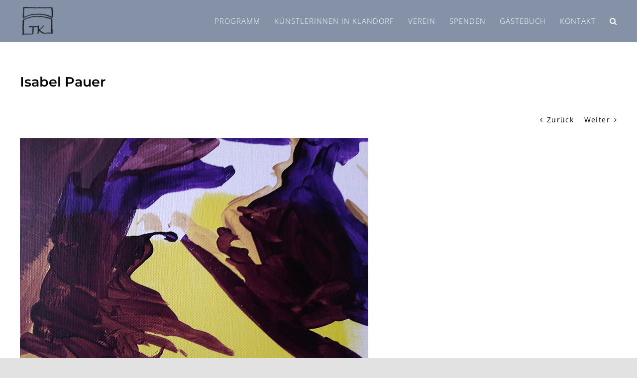

--- FILE ---
content_type: text/html; charset=UTF-8
request_url: https://theatersaal-klandorf.de/portfolio/isabel-pauer/
body_size: 6678
content:
<!DOCTYPE html><html class="avada-html-layout-wide avada-html-header-position-top" lang="de"><head><meta http-equiv="X-UA-Compatible" content="IE=edge" /><meta http-equiv="Content-Type" content="text/html; charset=utf-8"/><meta name="viewport" content="width=device-width, initial-scale=1" /><meta name='robots' content='index, follow, max-image-preview:large, max-snippet:-1, max-video-preview:-1' /><link media="all" href="https://theatersaal-klandorf.de/wp-content/cache/autoptimize/css/autoptimize_4d79799260722bffa19f71f46ca2b91b.css" rel="stylesheet"><title>Isabel Pauer - Theatersaal Klandorf</title><link rel="canonical" href="https://theatersaal-klandorf.de/portfolio/isabel-pauer/" /><meta property="og:locale" content="de_DE" /><meta property="og:type" content="article" /><meta property="og:title" content="Isabel Pauer - Theatersaal Klandorf" /><meta property="og:description" content="Einen Bilderzyklus zu malen, bestehend aus 20 Bildern in einer Größe von je 1,90 x 1,50 m – das war das Vorhaben. Jedes normale Atelier wäre dafür zu klein gewesen. Den Theatersaal nutzen zu dürfen, war für mich ein einmaliges und besonderes Angebot. November. Das Dorf im Winterschlaf, im Saal fiebriges Arbeiten, Nachdenken über und mit Kunst. Bilder im Kopf und auf der Leinwand hin und her schieben. Zehn bis zwölf Stunden am Tag. ..." /><meta property="og:url" content="https://theatersaal-klandorf.de/portfolio/isabel-pauer/" /><meta property="og:site_name" content="Theatersaal Klandorf" /><meta property="article:modified_time" content="2023-02-25T12:59:02+00:00" /><meta property="og:image" content="https://theatersaal-klandorf.de/wp-content/uploads/2020/07/16.jpg" /><meta property="og:image:width" content="700" /><meta property="og:image:height" content="525" /><meta property="og:image:type" content="image/jpeg" /><meta name="twitter:card" content="summary_large_image" /><meta name="twitter:label1" content="Geschätzte Lesezeit" /><meta name="twitter:data1" content="2 Minuten" /> <script type="application/ld+json" class="yoast-schema-graph">{"@context":"https://schema.org","@graph":[{"@type":"WebPage","@id":"https://theatersaal-klandorf.de/portfolio/isabel-pauer/","url":"https://theatersaal-klandorf.de/portfolio/isabel-pauer/","name":"Isabel Pauer - Theatersaal Klandorf","isPartOf":{"@id":"https://theatersaal-klandorf.de/#website"},"primaryImageOfPage":{"@id":"https://theatersaal-klandorf.de/portfolio/isabel-pauer/#primaryimage"},"image":{"@id":"https://theatersaal-klandorf.de/portfolio/isabel-pauer/#primaryimage"},"thumbnailUrl":"https://theatersaal-klandorf.de/wp-content/uploads/2020/07/16.jpg","datePublished":"2020-07-31T21:23:06+00:00","dateModified":"2023-02-25T12:59:02+00:00","breadcrumb":{"@id":"https://theatersaal-klandorf.de/portfolio/isabel-pauer/#breadcrumb"},"inLanguage":"de","potentialAction":[{"@type":"ReadAction","target":["https://theatersaal-klandorf.de/portfolio/isabel-pauer/"]}]},{"@type":"ImageObject","inLanguage":"de","@id":"https://theatersaal-klandorf.de/portfolio/isabel-pauer/#primaryimage","url":"https://theatersaal-klandorf.de/wp-content/uploads/2020/07/16.jpg","contentUrl":"https://theatersaal-klandorf.de/wp-content/uploads/2020/07/16.jpg","width":700,"height":525},{"@type":"BreadcrumbList","@id":"https://theatersaal-klandorf.de/portfolio/isabel-pauer/#breadcrumb","itemListElement":[{"@type":"ListItem","position":1,"name":"Startseite","item":"https://theatersaal-klandorf.de/"},{"@type":"ListItem","position":2,"name":"Portfolio","item":"https://theatersaal-klandorf.de/portfolio/"},{"@type":"ListItem","position":3,"name":"Isabel Pauer"}]},{"@type":"WebSite","@id":"https://theatersaal-klandorf.de/#website","url":"https://theatersaal-klandorf.de/","name":"Theatersaal Klandorf","description":"","publisher":{"@id":"https://theatersaal-klandorf.de/#organization"},"potentialAction":[{"@type":"SearchAction","target":{"@type":"EntryPoint","urlTemplate":"https://theatersaal-klandorf.de/?s={search_term_string}"},"query-input":{"@type":"PropertyValueSpecification","valueRequired":true,"valueName":"search_term_string"}}],"inLanguage":"de"},{"@type":"Organization","@id":"https://theatersaal-klandorf.de/#organization","name":"Theatersaal Klandorf","url":"https://theatersaal-klandorf.de/","logo":{"@type":"ImageObject","inLanguage":"de","@id":"https://theatersaal-klandorf.de/#/schema/logo/image/","url":"https://theatersaal-klandorf.de/wp-content/uploads/2020/06/Logo-THEATERSAAL-125.png","contentUrl":"https://theatersaal-klandorf.de/wp-content/uploads/2020/06/Logo-THEATERSAAL-125.png","width":125,"height":113,"caption":"Theatersaal Klandorf"},"image":{"@id":"https://theatersaal-klandorf.de/#/schema/logo/image/"}}]}</script> <link rel="alternate" type="application/rss+xml" title="Theatersaal Klandorf &raquo; Feed" href="https://theatersaal-klandorf.de/feed/" /><link rel="alternate" type="application/rss+xml" title="Theatersaal Klandorf &raquo; Kommentar-Feed" href="https://theatersaal-klandorf.de/comments/feed/" /><link rel="alternate" type="application/rss+xml" title="Theatersaal Klandorf &raquo; Kommentar-Feed zu Isabel Pauer" href="https://theatersaal-klandorf.de/portfolio/isabel-pauer/feed/" /><link rel="alternate" title="oEmbed (JSON)" type="application/json+oembed" href="https://theatersaal-klandorf.de/wp-json/oembed/1.0/embed?url=https%3A%2F%2Ftheatersaal-klandorf.de%2Fportfolio%2Fisabel-pauer%2F" /><link rel="alternate" title="oEmbed (XML)" type="text/xml+oembed" href="https://theatersaal-klandorf.de/wp-json/oembed/1.0/embed?url=https%3A%2F%2Ftheatersaal-klandorf.de%2Fportfolio%2Fisabel-pauer%2F&#038;format=xml" /><link rel='stylesheet' id='fusion-dynamic-css-css' href='https://theatersaal-klandorf.de/wp-content/uploads/fusion-styles/d48d1e96421945fc76a9fc349aaed863.min.css?ver=3.14.2' type='text/css' media='all' /> <script type="text/javascript" src="https://theatersaal-klandorf.de/wp-includes/js/jquery/jquery.min.js?ver=3.7.1" id="jquery-core-js"></script> <link rel="https://api.w.org/" href="https://theatersaal-klandorf.de/wp-json/" /><link rel="alternate" title="JSON" type="application/json" href="https://theatersaal-klandorf.de/wp-json/wp/v2/avada_portfolio/242" /><link rel="EditURI" type="application/rsd+xml" title="RSD" href="https://theatersaal-klandorf.de/xmlrpc.php?rsd" /><meta name="generator" content="WordPress 6.9" /><link rel='shortlink' href='https://theatersaal-klandorf.de/?p=242' /><meta name="generator" content="Powered by Slider Revolution 6.7.38 - responsive, Mobile-Friendly Slider Plugin for WordPress with comfortable drag and drop interface." /> <script type="text/javascript">var doc = document.documentElement;
			doc.setAttribute( 'data-useragent', navigator.userAgent );</script> </head><body class="wp-singular avada_portfolio-template-default single single-avada_portfolio postid-242 single-format-standard wp-theme-Avada wp-child-theme-Avada-Child-Theme fusion-image-hovers fusion-pagination-sizing fusion-button_type-flat fusion-button_span-no fusion-button_gradient-linear avada-image-rollover-circle-no avada-image-rollover-yes avada-image-rollover-direction-left fusion-body ltr fusion-sticky-header no-tablet-sticky-header no-mobile-sticky-header no-mobile-slidingbar fusion-disable-outline fusion-sub-menu-fade mobile-logo-pos-left layout-wide-mode avada-has-boxed-modal-shadow- layout-scroll-offset-full avada-has-zero-margin-offset-top fusion-top-header menu-text-align-center mobile-menu-design-modern fusion-show-pagination-text fusion-header-layout-v1 avada-responsive avada-footer-fx-sticky avada-menu-highlight-style-textcolor fusion-search-form-classic fusion-main-menu-search-dropdown fusion-avatar-circle avada-sticky-shrinkage avada-dropdown-styles avada-blog-layout-large avada-blog-archive-layout-large avada-header-shadow-no avada-menu-icon-position-left avada-has-mobile-menu-search avada-has-main-nav-search-icon avada-has-breadcrumb-mobile-hidden avada-has-titlebar-bar_and_content avada-header-border-color-full-transparent avada-has-pagination-width_height avada-flyout-menu-direction-fade avada-ec-views-v1" data-awb-post-id="242"> <a class="skip-link screen-reader-text" href="#content">Zum Inhalt springen</a><div id="boxed-wrapper"><div id="wrapper" class="fusion-wrapper"><div id="home" style="position:relative;top:-1px;"></div><header class="fusion-header-wrapper"><div class="fusion-header-v1 fusion-logo-alignment fusion-logo-left fusion-sticky-menu-1 fusion-sticky-logo- fusion-mobile-logo-  fusion-mobile-menu-design-modern"><div class="fusion-header-sticky-height"></div><div class="fusion-header"><div class="fusion-row"><div class="fusion-logo" data-margin-top="0px" data-margin-bottom="0px" data-margin-left="0px" data-margin-right="0px"> <a class="fusion-logo-link"  href="https://theatersaal-klandorf.de/" > <img src="https://theatersaal-klandorf.de/wp-content/uploads/2021/11/Logo-THEATERSAAL-70-e1638191331536.png" srcset="https://theatersaal-klandorf.de/wp-content/uploads/2021/11/Logo-THEATERSAAL-70-e1638191331536.png 1x" width="70" height="64" alt="Theatersaal Klandorf Logo" data-retina_logo_url="" class="fusion-standard-logo" /> </a></div><nav class="fusion-main-menu" aria-label="Hauptmenü"><ul id="menu-hauptmenu" class="fusion-menu"><li  id="menu-item-803"  class="menu-item menu-item-type-post_type menu-item-object-page menu-item-has-children menu-item-803 fusion-dropdown-menu"  data-item-id="803"><a  href="https://theatersaal-klandorf.de/programm/" class="fusion-textcolor-highlight"><span class="menu-text">Programm</span></a><ul class="sub-menu"><li  id="menu-item-2459"  class="menu-item menu-item-type-post_type menu-item-object-page menu-item-2459 fusion-dropdown-submenu" ><a  href="https://theatersaal-klandorf.de/programm/" class="fusion-textcolor-highlight"><span>Aktuell</span></a></li><li  id="menu-item-2733"  class="menu-item menu-item-type-post_type menu-item-object-page menu-item-2733 fusion-dropdown-submenu" ><a  href="https://theatersaal-klandorf.de/programm/archiv-2024/" class="fusion-textcolor-highlight"><span>Archiv 2024</span></a></li><li  id="menu-item-2452"  class="menu-item menu-item-type-post_type menu-item-object-page menu-item-2452 fusion-dropdown-submenu" ><a  href="https://theatersaal-klandorf.de/programm/programm-2023/" class="fusion-textcolor-highlight"><span>Archiv 2023</span></a></li><li  id="menu-item-2732"  class="menu-item menu-item-type-post_type menu-item-object-page menu-item-2732 fusion-dropdown-submenu" ><a  href="https://theatersaal-klandorf.de/programm/archiv-2019-2022/" class="fusion-textcolor-highlight"><span>Archiv 2019 – 2022</span></a></li></ul></li><li  id="menu-item-292"  class="menu-item menu-item-type-post_type menu-item-object-page menu-item-292"  data-item-id="292"><a  href="https://theatersaal-klandorf.de/kuenstlerinnen-in-klandorf/" class="fusion-textcolor-highlight"><span class="menu-text">KünstlerInnen in Klandorf</span></a></li><li  id="menu-item-57"  class="menu-item menu-item-type-post_type menu-item-object-page menu-item-57"  data-item-id="57"><a  href="https://theatersaal-klandorf.de/verein/" class="fusion-textcolor-highlight"><span class="menu-text">Verein</span></a></li><li  id="menu-item-56"  class="menu-item menu-item-type-post_type menu-item-object-page menu-item-56"  data-item-id="56"><a  href="https://theatersaal-klandorf.de/spenden/" class="fusion-textcolor-highlight"><span class="menu-text">Spenden</span></a></li><li  id="menu-item-2066"  class="menu-item menu-item-type-post_type menu-item-object-page menu-item-2066"  data-item-id="2066"><a  href="https://theatersaal-klandorf.de/gaestebuch/" class="fusion-textcolor-highlight"><span class="menu-text">Gästebuch</span></a></li><li  id="menu-item-54"  class="menu-item menu-item-type-post_type menu-item-object-page menu-item-54"  data-item-id="54"><a  href="https://theatersaal-klandorf.de/kontakt/" class="fusion-textcolor-highlight"><span class="menu-text">Kontakt</span></a></li><li class="fusion-custom-menu-item fusion-main-menu-search"><a class="fusion-main-menu-icon" href="#" aria-label="Suche" data-title="Suche" title="Suche" role="button" aria-expanded="false"></a><div class="fusion-custom-menu-item-contents"><form role="search" class="searchform fusion-search-form  fusion-search-form-classic" method="get" action="https://theatersaal-klandorf.de/"><div class="fusion-search-form-content"><div class="fusion-search-field search-field"> <label><span class="screen-reader-text">Suche nach:</span> <input type="search" value="" name="s" class="s" placeholder="Suchen..." required aria-required="true" aria-label="Suchen..."/> </label></div><div class="fusion-search-button search-button"> <input type="submit" class="fusion-search-submit searchsubmit" aria-label="Suche" value="&#xf002;" /></div></div></form></div></li></ul></nav><nav class="fusion-main-menu fusion-sticky-menu" aria-label="Hauptmenü fixiert"><ul id="menu-hauptmenu-1" class="fusion-menu"><li   class="menu-item menu-item-type-post_type menu-item-object-page menu-item-has-children menu-item-803 fusion-dropdown-menu"  data-item-id="803"><a  href="https://theatersaal-klandorf.de/programm/" class="fusion-textcolor-highlight"><span class="menu-text">Programm</span></a><ul class="sub-menu"><li   class="menu-item menu-item-type-post_type menu-item-object-page menu-item-2459 fusion-dropdown-submenu" ><a  href="https://theatersaal-klandorf.de/programm/" class="fusion-textcolor-highlight"><span>Aktuell</span></a></li><li   class="menu-item menu-item-type-post_type menu-item-object-page menu-item-2733 fusion-dropdown-submenu" ><a  href="https://theatersaal-klandorf.de/programm/archiv-2024/" class="fusion-textcolor-highlight"><span>Archiv 2024</span></a></li><li   class="menu-item menu-item-type-post_type menu-item-object-page menu-item-2452 fusion-dropdown-submenu" ><a  href="https://theatersaal-klandorf.de/programm/programm-2023/" class="fusion-textcolor-highlight"><span>Archiv 2023</span></a></li><li   class="menu-item menu-item-type-post_type menu-item-object-page menu-item-2732 fusion-dropdown-submenu" ><a  href="https://theatersaal-klandorf.de/programm/archiv-2019-2022/" class="fusion-textcolor-highlight"><span>Archiv 2019 – 2022</span></a></li></ul></li><li   class="menu-item menu-item-type-post_type menu-item-object-page menu-item-292"  data-item-id="292"><a  href="https://theatersaal-klandorf.de/kuenstlerinnen-in-klandorf/" class="fusion-textcolor-highlight"><span class="menu-text">KünstlerInnen in Klandorf</span></a></li><li   class="menu-item menu-item-type-post_type menu-item-object-page menu-item-57"  data-item-id="57"><a  href="https://theatersaal-klandorf.de/verein/" class="fusion-textcolor-highlight"><span class="menu-text">Verein</span></a></li><li   class="menu-item menu-item-type-post_type menu-item-object-page menu-item-56"  data-item-id="56"><a  href="https://theatersaal-klandorf.de/spenden/" class="fusion-textcolor-highlight"><span class="menu-text">Spenden</span></a></li><li   class="menu-item menu-item-type-post_type menu-item-object-page menu-item-2066"  data-item-id="2066"><a  href="https://theatersaal-klandorf.de/gaestebuch/" class="fusion-textcolor-highlight"><span class="menu-text">Gästebuch</span></a></li><li   class="menu-item menu-item-type-post_type menu-item-object-page menu-item-54"  data-item-id="54"><a  href="https://theatersaal-klandorf.de/kontakt/" class="fusion-textcolor-highlight"><span class="menu-text">Kontakt</span></a></li><li class="fusion-custom-menu-item fusion-main-menu-search"><a class="fusion-main-menu-icon" href="#" aria-label="Suche" data-title="Suche" title="Suche" role="button" aria-expanded="false"></a><div class="fusion-custom-menu-item-contents"><form role="search" class="searchform fusion-search-form  fusion-search-form-classic" method="get" action="https://theatersaal-klandorf.de/"><div class="fusion-search-form-content"><div class="fusion-search-field search-field"> <label><span class="screen-reader-text">Suche nach:</span> <input type="search" value="" name="s" class="s" placeholder="Suchen..." required aria-required="true" aria-label="Suchen..."/> </label></div><div class="fusion-search-button search-button"> <input type="submit" class="fusion-search-submit searchsubmit" aria-label="Suche" value="&#xf002;" /></div></div></form></div></li></ul></nav><div class="fusion-mobile-menu-icons"> <a href="#" class="fusion-icon awb-icon-bars" aria-label="Toggle mobile menu" aria-expanded="false"></a> <a href="#" class="fusion-icon awb-icon-search" aria-label="Toggle mobile search"></a></div><nav class="fusion-mobile-nav-holder fusion-mobile-menu-text-align-left" aria-label="Main Menu Mobile"></nav><nav class="fusion-mobile-nav-holder fusion-mobile-menu-text-align-left fusion-mobile-sticky-nav-holder" aria-label="Main Menu Mobile Sticky"></nav><div class="fusion-clearfix"></div><div class="fusion-mobile-menu-search"><form role="search" class="searchform fusion-search-form  fusion-search-form-classic" method="get" action="https://theatersaal-klandorf.de/"><div class="fusion-search-form-content"><div class="fusion-search-field search-field"> <label><span class="screen-reader-text">Suche nach:</span> <input type="search" value="" name="s" class="s" placeholder="Suchen..." required aria-required="true" aria-label="Suchen..."/> </label></div><div class="fusion-search-button search-button"> <input type="submit" class="fusion-search-submit searchsubmit" aria-label="Suche" value="&#xf002;" /></div></div></form></div></div></div></div><div class="fusion-clearfix"></div></header><div id="sliders-container" class="fusion-slider-visibility"></div><section class="avada-page-titlebar-wrapper" aria-labelledby="awb-ptb-heading"><div class="fusion-page-title-bar fusion-page-title-bar-breadcrumbs fusion-page-title-bar-left"><div class="fusion-page-title-row"><div class="fusion-page-title-wrapper"><div class="fusion-page-title-captions"><h1 id="awb-ptb-heading" class="">Isabel Pauer</h1></div></div></div></div></section><main id="main" class="clearfix "><div class="fusion-row" style=""><section id="content" class=" portfolio-full" style="width: 100%;"><div class="single-navigation clearfix"> <a href="https://theatersaal-klandorf.de/portfolio/dafne/" rel="prev">Zurück</a> <a href="https://theatersaal-klandorf.de/portfolio/bettina-zimmermann/" rel="next">Weiter</a></div><article id="post-242" class="post-242 avada_portfolio type-avada_portfolio status-publish format-standard has-post-thumbnail hentry portfolio_category-isabel-pauer"><div class="project-content"><div class="project-description post-content" style=" width:100%;"><div class="fusion-fullwidth fullwidth-box fusion-builder-row-1 fusion-flex-container nonhundred-percent-fullwidth non-hundred-percent-height-scrolling" style="--awb-border-radius-top-left:0px;--awb-border-radius-top-right:0px;--awb-border-radius-bottom-right:0px;--awb-border-radius-bottom-left:0px;--awb-flex-wrap:wrap;" ><div class="fusion-builder-row fusion-row fusion-flex-align-items-flex-start fusion-flex-content-wrap" style="max-width:1248px;margin-left: calc(-4% / 2 );margin-right: calc(-4% / 2 );"><div class="fusion-layout-column fusion_builder_column fusion-builder-column-0 fusion_builder_column_1_1 1_1 fusion-flex-column" style="--awb-bg-size:cover;--awb-width-large:100%;--awb-margin-top-large:20px;--awb-spacing-right-large:1.92%;--awb-margin-bottom-large:20px;--awb-spacing-left-large:1.92%;--awb-width-medium:100%;--awb-order-medium:0;--awb-spacing-right-medium:1.92%;--awb-spacing-left-medium:1.92%;--awb-width-small:100%;--awb-order-small:0;--awb-spacing-right-small:1.92%;--awb-spacing-left-small:1.92%;"><div class="fusion-column-wrapper fusion-column-has-shadow fusion-flex-justify-content-flex-start fusion-content-layout-column"><div class="fusion-image-element " style="--awb-caption-title-font-family:var(--h2_typography-font-family);--awb-caption-title-font-weight:var(--h2_typography-font-weight);--awb-caption-title-font-style:var(--h2_typography-font-style);--awb-caption-title-size:var(--h2_typography-font-size);--awb-caption-title-transform:var(--h2_typography-text-transform);--awb-caption-title-line-height:var(--h2_typography-line-height);--awb-caption-title-letter-spacing:var(--h2_typography-letter-spacing);"><span class=" fusion-imageframe imageframe-none imageframe-1 hover-type-none"><img fetchpriority="high" decoding="async" width="700" height="525" title="7" src="https://theatersaal-klandorf.de/wp-content/uploads/2020/07/7.jpg" data-orig-src="https://theatersaal-klandorf.de/wp-content/uploads/2020/07/7.jpg" alt class="lazyload img-responsive wp-image-251" srcset="data:image/svg+xml,%3Csvg%20xmlns%3D%27http%3A%2F%2Fwww.w3.org%2F2000%2Fsvg%27%20width%3D%27700%27%20height%3D%27525%27%20viewBox%3D%270%200%20700%20525%27%3E%3Crect%20width%3D%27700%27%20height%3D%27525%27%20fill-opacity%3D%220%22%2F%3E%3C%2Fsvg%3E" data-srcset="https://theatersaal-klandorf.de/wp-content/uploads/2020/07/7-200x150.jpg 200w, https://theatersaal-klandorf.de/wp-content/uploads/2020/07/7-400x300.jpg 400w, https://theatersaal-klandorf.de/wp-content/uploads/2020/07/7-600x450.jpg 600w, https://theatersaal-klandorf.de/wp-content/uploads/2020/07/7.jpg 700w" data-sizes="auto" data-orig-sizes="(max-width: 1024px) 100vw, (max-width: 640px) 100vw, 700px" /></span></div></div></div><div class="fusion-layout-column fusion_builder_column fusion-builder-column-1 fusion_builder_column_1_1 1_1 fusion-flex-column" style="--awb-bg-size:cover;--awb-width-large:100%;--awb-margin-top-large:0px;--awb-spacing-right-large:1.92%;--awb-margin-bottom-large:0px;--awb-spacing-left-large:1.92%;--awb-width-medium:100%;--awb-order-medium:0;--awb-spacing-right-medium:1.92%;--awb-spacing-left-medium:1.92%;--awb-width-small:100%;--awb-order-small:0;--awb-spacing-right-small:1.92%;--awb-spacing-left-small:1.92%;"><div class="fusion-column-wrapper fusion-column-has-shadow fusion-flex-justify-content-flex-start fusion-content-layout-column"><div class="fusion-content-boxes content-boxes columns row fusion-columns-1 fusion-columns-total-1 fusion-content-boxes-1 content-boxes-icon-with-title content-left" style="--awb-hover-accent-color:#65bc7b;--awb-circle-hover-accent-color:#65bc7b;--awb-item-margin-bottom:40px;" data-animationOffset="top-into-view"><div style="--awb-backgroundcolor:rgba(255,255,255,0);" class="fusion-column content-box-column content-box-column content-box-column-1 col-lg-12 col-md-12 col-sm-12 fusion-content-box-hover content-box-column-last content-box-column-last-in-row"><div class="col content-box-wrapper content-wrapper link-area-box link-type-text icon-hover-animation-fade fusion-animated" data-link="https://theatersaal-klandorf.de/wp-content/uploads/2020/09/Isabel-Pauer.pdf" data-link-target="_blank" data-animationType="fadeInDown" data-animationDuration="1.9" data-animationOffset="top-into-view"><div class="heading heading-with-icon icon-left"><a class="heading-link" style="float:left;" href="https://theatersaal-klandorf.de/wp-content/uploads/2020/09/Isabel-Pauer.pdf" target="_blank" rel="noopener noreferrer"><div class="icon"><i style="border-color:#212934;border-width:0px;background-color:#8591a7;box-sizing:content-box;height:40px;width:40px;line-height:40px;border-radius:50%;font-size:20px;" aria-hidden="true" class="fontawesome-icon fa-download fas circle-yes"></i></div><h2 class="content-box-heading" style="--h2_typography-font-size:18px;line-height:23px;">Über Isabel Pauer</h2></a></div></div></div><div class="fusion-clearfix"></div></div><div class="fusion-text fusion-text-1" style="--awb-content-alignment:left;"><h2>Bildergallerie</h2></div><div class="awb-gallery-wrapper awb-gallery-wrapper-1 button-span-no"><div style="margin:0px;--awb-bordersize:0px;" class="fusion-gallery fusion-gallery-container fusion-grid-4 fusion-columns-total-13 fusion-gallery-layout-grid fusion-gallery-1"><div style="padding:0px;" class="fusion-grid-column fusion-gallery-column fusion-gallery-column-4 hover-type-none"><div class="fusion-gallery-image"><a href="https://theatersaal-klandorf.de/wp-content/uploads/2020/07/1.jpg" rel="noreferrer" data-rel="iLightbox[gallery_image_1]" class="fusion-lightbox" target="_self"><img decoding="async" src="https://theatersaal-klandorf.de/wp-content/uploads/2020/07/1-320x202.jpg" width="320" height="202" alt="" title="1" aria-label="1" class="img-responsive wp-image-245 fusion-gallery-image-size-fixed" srcset="https://theatersaal-klandorf.de/wp-content/uploads/2020/07/1-320x202.jpg 320w, https://theatersaal-klandorf.de/wp-content/uploads/2020/07/1-700x441.jpg 700w" sizes="(max-width: 320px) 100vw, 320px" /></a></div></div><div style="padding:0px;" class="fusion-grid-column fusion-gallery-column fusion-gallery-column-4 hover-type-none"><div class="fusion-gallery-image"><a href="https://theatersaal-klandorf.de/wp-content/uploads/2020/07/15.jpg" rel="noreferrer" data-rel="iLightbox[gallery_image_1]" class="fusion-lightbox" target="_self"><img decoding="async" src="https://theatersaal-klandorf.de/wp-content/uploads/2020/07/15-320x202.jpg" width="320" height="202" alt="" title="15" aria-label="15" class="img-responsive wp-image-259 fusion-gallery-image-size-fixed" srcset="https://theatersaal-klandorf.de/wp-content/uploads/2020/07/15-320x202.jpg 320w, https://theatersaal-klandorf.de/wp-content/uploads/2020/07/15-700x441.jpg 700w" sizes="(max-width: 320px) 100vw, 320px" /></a></div></div><div style="padding:0px;" class="fusion-grid-column fusion-gallery-column fusion-gallery-column-4 hover-type-none"><div class="fusion-gallery-image"><a href="https://theatersaal-klandorf.de/wp-content/uploads/2020/07/14.jpg" rel="noreferrer" data-rel="iLightbox[gallery_image_1]" class="fusion-lightbox" target="_self"><img decoding="async" src="https://theatersaal-klandorf.de/wp-content/uploads/2020/07/14-320x202.jpg" width="320" height="202" alt="" title="14" aria-label="14" class="img-responsive wp-image-258 fusion-gallery-image-size-fixed" srcset="https://theatersaal-klandorf.de/wp-content/uploads/2020/07/14-320x202.jpg 320w, https://theatersaal-klandorf.de/wp-content/uploads/2020/07/14-700x441.jpg 700w" sizes="(max-width: 320px) 100vw, 320px" /></a></div></div><div style="padding:0px;" class="fusion-grid-column fusion-gallery-column fusion-gallery-column-4 hover-type-none"><div class="fusion-gallery-image"><a href="https://theatersaal-klandorf.de/wp-content/uploads/2020/07/13.jpg" rel="noreferrer" data-rel="iLightbox[gallery_image_1]" class="fusion-lightbox" target="_self"><img decoding="async" src="https://theatersaal-klandorf.de/wp-content/uploads/2020/07/13-320x202.jpg" width="320" height="202" alt="" title="13" aria-label="13" class="img-responsive wp-image-257 fusion-gallery-image-size-fixed" srcset="https://theatersaal-klandorf.de/wp-content/uploads/2020/07/13-320x202.jpg 320w, https://theatersaal-klandorf.de/wp-content/uploads/2020/07/13-700x441.jpg 700w" sizes="(max-width: 320px) 100vw, 320px" /></a></div></div><div class="clearfix"></div><div style="padding:0px;" class="fusion-grid-column fusion-gallery-column fusion-gallery-column-4 hover-type-none"><div class="fusion-gallery-image"><a href="https://theatersaal-klandorf.de/wp-content/uploads/2020/07/12.jpg" rel="noreferrer" data-rel="iLightbox[gallery_image_1]" class="fusion-lightbox" target="_self"><img decoding="async" src="https://theatersaal-klandorf.de/wp-content/uploads/2020/07/12-320x202.jpg" width="320" height="202" alt="" title="12" aria-label="12" class="img-responsive wp-image-256 fusion-gallery-image-size-fixed" srcset="https://theatersaal-klandorf.de/wp-content/uploads/2020/07/12-320x202.jpg 320w, https://theatersaal-klandorf.de/wp-content/uploads/2020/07/12-700x441.jpg 700w" sizes="(max-width: 320px) 100vw, 320px" /></a></div></div><div style="padding:0px;" class="fusion-grid-column fusion-gallery-column fusion-gallery-column-4 hover-type-none"><div class="fusion-gallery-image"><a href="https://theatersaal-klandorf.de/wp-content/uploads/2020/07/11.jpg" rel="noreferrer" data-rel="iLightbox[gallery_image_1]" class="fusion-lightbox" target="_self"><img decoding="async" src="https://theatersaal-klandorf.de/wp-content/uploads/2020/07/11-320x202.jpg" width="320" height="202" alt="" title="11" aria-label="11" class="img-responsive wp-image-255 fusion-gallery-image-size-fixed" srcset="https://theatersaal-klandorf.de/wp-content/uploads/2020/07/11-320x202.jpg 320w, https://theatersaal-klandorf.de/wp-content/uploads/2020/07/11-700x441.jpg 700w" sizes="(max-width: 320px) 100vw, 320px" /></a></div></div><div style="padding:0px;" class="fusion-grid-column fusion-gallery-column fusion-gallery-column-4 hover-type-none"><div class="fusion-gallery-image"><a href="https://theatersaal-klandorf.de/wp-content/uploads/2020/07/10.jpg" rel="noreferrer" data-rel="iLightbox[gallery_image_1]" class="fusion-lightbox" target="_self"><img decoding="async" src="https://theatersaal-klandorf.de/wp-content/uploads/2020/07/10-320x202.jpg" width="320" height="202" alt="" title="10" aria-label="10" class="img-responsive wp-image-254 fusion-gallery-image-size-fixed" srcset="https://theatersaal-klandorf.de/wp-content/uploads/2020/07/10-320x202.jpg 320w, https://theatersaal-klandorf.de/wp-content/uploads/2020/07/10-700x441.jpg 700w" sizes="(max-width: 320px) 100vw, 320px" /></a></div></div><div style="padding:0px;" class="fusion-grid-column fusion-gallery-column fusion-gallery-column-4 hover-type-none"><div class="fusion-gallery-image"><a href="https://theatersaal-klandorf.de/wp-content/uploads/2020/07/9.jpg" rel="noreferrer" data-rel="iLightbox[gallery_image_1]" class="fusion-lightbox" target="_self"><img decoding="async" src="https://theatersaal-klandorf.de/wp-content/uploads/2020/07/9-320x202.jpg" width="320" height="202" alt="" title="9" aria-label="9" class="img-responsive wp-image-253 fusion-gallery-image-size-fixed" srcset="https://theatersaal-klandorf.de/wp-content/uploads/2020/07/9-320x202.jpg 320w, https://theatersaal-klandorf.de/wp-content/uploads/2020/07/9-700x441.jpg 700w" sizes="(max-width: 320px) 100vw, 320px" /></a></div></div><div class="clearfix"></div><div style="padding:0px;" class="fusion-grid-column fusion-gallery-column fusion-gallery-column-4 hover-type-none"><div class="fusion-gallery-image"><a href="https://theatersaal-klandorf.de/wp-content/uploads/2020/07/6.jpg" rel="noreferrer" data-rel="iLightbox[gallery_image_1]" class="fusion-lightbox" target="_self"><img decoding="async" src="https://theatersaal-klandorf.de/wp-content/uploads/2020/07/6-320x202.jpg" width="320" height="202" alt="" title="6" aria-label="6" class="img-responsive wp-image-250 fusion-gallery-image-size-fixed" srcset="https://theatersaal-klandorf.de/wp-content/uploads/2020/07/6-320x202.jpg 320w, https://theatersaal-klandorf.de/wp-content/uploads/2020/07/6-700x441.jpg 700w" sizes="(max-width: 320px) 100vw, 320px" /></a></div></div><div style="padding:0px;" class="fusion-grid-column fusion-gallery-column fusion-gallery-column-4 hover-type-none"><div class="fusion-gallery-image"><a href="https://theatersaal-klandorf.de/wp-content/uploads/2020/07/5.jpg" rel="noreferrer" data-rel="iLightbox[gallery_image_1]" class="fusion-lightbox" target="_self"><img decoding="async" src="https://theatersaal-klandorf.de/wp-content/uploads/2020/07/5-320x202.jpg" width="320" height="202" alt="" title="5" aria-label="5" class="img-responsive wp-image-249 fusion-gallery-image-size-fixed" srcset="https://theatersaal-klandorf.de/wp-content/uploads/2020/07/5-320x202.jpg 320w, https://theatersaal-klandorf.de/wp-content/uploads/2020/07/5-700x441.jpg 700w" sizes="(max-width: 320px) 100vw, 320px" /></a></div></div><div style="padding:0px;" class="fusion-grid-column fusion-gallery-column fusion-gallery-column-4 hover-type-none"><div class="fusion-gallery-image"><a href="https://theatersaal-klandorf.de/wp-content/uploads/2020/07/4.jpg" rel="noreferrer" data-rel="iLightbox[gallery_image_1]" class="fusion-lightbox" target="_self"><img decoding="async" src="https://theatersaal-klandorf.de/wp-content/uploads/2020/07/4-320x202.jpg" width="320" height="202" alt="" title="4" aria-label="4" class="img-responsive wp-image-248 fusion-gallery-image-size-fixed" srcset="https://theatersaal-klandorf.de/wp-content/uploads/2020/07/4-320x202.jpg 320w, https://theatersaal-klandorf.de/wp-content/uploads/2020/07/4-700x441.jpg 700w" sizes="(max-width: 320px) 100vw, 320px" /></a></div></div><div style="padding:0px;" class="fusion-grid-column fusion-gallery-column fusion-gallery-column-4 hover-type-none"><div class="fusion-gallery-image"><a href="https://theatersaal-klandorf.de/wp-content/uploads/2020/07/3.jpg" rel="noreferrer" data-rel="iLightbox[gallery_image_1]" class="fusion-lightbox" target="_self"><img decoding="async" src="https://theatersaal-klandorf.de/wp-content/uploads/2020/07/3-320x202.jpg" width="320" height="202" alt="" title="3" aria-label="3" class="img-responsive wp-image-247 fusion-gallery-image-size-fixed" srcset="https://theatersaal-klandorf.de/wp-content/uploads/2020/07/3-320x202.jpg 320w, https://theatersaal-klandorf.de/wp-content/uploads/2020/07/3-700x441.jpg 700w" sizes="(max-width: 320px) 100vw, 320px" /></a></div></div><div class="clearfix"></div><div style="padding:0px;" class="fusion-grid-column fusion-gallery-column fusion-gallery-column-4 hover-type-none"><div class="fusion-gallery-image"><a href="https://theatersaal-klandorf.de/wp-content/uploads/2020/07/2.jpg" rel="noreferrer" data-rel="iLightbox[gallery_image_1]" class="fusion-lightbox" target="_self"><img decoding="async" src="https://theatersaal-klandorf.de/wp-content/uploads/2020/07/2-320x202.jpg" width="320" height="202" alt="" title="2" aria-label="2" class="img-responsive wp-image-246 fusion-gallery-image-size-fixed" srcset="https://theatersaal-klandorf.de/wp-content/uploads/2020/07/2-320x202.jpg 320w, https://theatersaal-klandorf.de/wp-content/uploads/2020/07/2-700x441.jpg 700w" sizes="(max-width: 320px) 100vw, 320px" /></a></div></div></div></div></div></div></div></div></div></div><div class="portfolio-sep"></div></article></section></div></main><div class="fusion-footer"><footer class="fusion-footer-widget-area fusion-widget-area fusion-footer-widget-area-center"><div class="fusion-row"><div class="fusion-columns fusion-columns-1 fusion-widget-area"><div class="fusion-column fusion-column-last col-lg-12 col-md-12 col-sm-12"><section id="menu-widget-2" class="fusion-footer-widget-column widget menu" style="border-style: solid;border-color:transparent;border-width:0px;"><nav id="fusion-menu-widget-2" class="fusion-widget-menu" aria-label="Secondary navigation"><ul id="menu-footer" class="menu"><li id="menu-item-85" class="menu-item menu-item-type-post_type menu-item-object-page menu-item-85"><a href="https://theatersaal-klandorf.de/datenschutz/">Datenschutz</a></li><li id="menu-item-86" class="menu-item menu-item-type-post_type menu-item-object-page menu-item-86"><a href="https://theatersaal-klandorf.de/impressum/">Impressum</a></li><li id="menu-item-87" class="menu-item menu-item-type-post_type menu-item-object-page menu-item-87"><a href="https://theatersaal-klandorf.de/kontakt/">Kontakt</a></li></ul></nav><div style="clear:both;"></div></section></div><div class="fusion-clearfix"></div></div></div></footer><footer id="footer" class="fusion-footer-copyright-area fusion-footer-copyright-center"><div class="fusion-row"><div class="fusion-copyright-content"><div class="fusion-copyright-notice"><div> © Copyright Theatersaal Klandorf e.V. 2026</div></div></div></div></footer></div></div></div> <a class="fusion-one-page-text-link fusion-page-load-link" tabindex="-1" href="#" aria-hidden="true">Page load link</a><div class="avada-footer-scripts"> <script type="speculationrules">{"prefetch":[{"source":"document","where":{"and":[{"href_matches":"/*"},{"not":{"href_matches":["/wp-*.php","/wp-admin/*","/wp-content/uploads/*","/wp-content/*","/wp-content/plugins/*","/wp-content/themes/Avada-Child-Theme/*","/wp-content/themes/Avada/*","/*\\?(.+)"]}},{"not":{"selector_matches":"a[rel~=\"nofollow\"]"}},{"not":{"selector_matches":".no-prefetch, .no-prefetch a"}}]},"eagerness":"conservative"}]}</script> </div><section class="to-top-container to-top-right" aria-labelledby="awb-to-top-label"> <a href="#" id="toTop" class="fusion-top-top-link"> <span id="awb-to-top-label" class="screen-reader-text">Nach oben</span> </a></section> <script defer src="https://theatersaal-klandorf.de/wp-content/cache/autoptimize/js/autoptimize_7de0a79c0e192395c3c8d7d73c31f0ed.js"></script></body></html>
<!-- Cached by WP-Optimize (gzip) - https://teamupdraft.com/wp-optimize/ - Last modified: February 2, 2026 7:43 pm (Europe/Berlin UTC:2) -->
